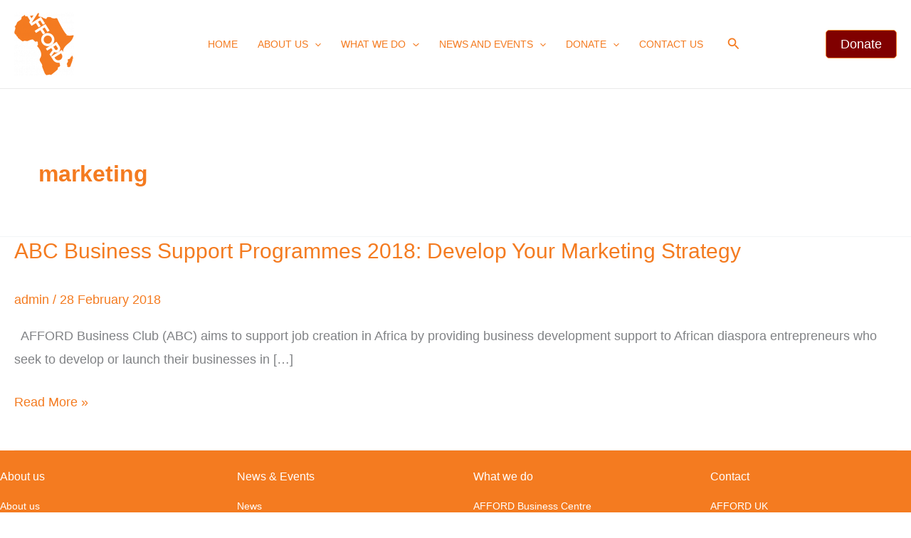

--- FILE ---
content_type: text/javascript
request_url: https://afford-uk.org/wp-content/plugins/gutenberg/build/scripts/server-side-render/index.min.js?ver=10a51bf05ced35b78092
body_size: 3950
content:
var wp;(wp||={}).serverSideRender=(()=>{var V=Object.create;var g=Object.defineProperty;var Z=Object.getOwnPropertyDescriptor;var ee=Object.getOwnPropertyNames;var re=Object.getPrototypeOf,te=Object.prototype.hasOwnProperty;var d=(e,r)=>()=>(r||e((r={exports:{}}).exports,r),r.exports),oe=(e,r)=>{for(var t in r)g(e,t,{get:r[t],enumerable:!0})},k=(e,r,t,s)=>{if(r&&typeof r=="object"||typeof r=="function")for(let n of ee(r))!te.call(e,n)&&n!==t&&g(e,n,{get:()=>r[n],enumerable:!(s=Z(r,n))||s.enumerable});return e};var c=(e,r,t)=>(t=e!=null?V(re(e)):{},k(r||!e||!e.__esModule?g(t,"default",{value:e,enumerable:!0}):t,e)),ne=e=>k(g({},"__esModule",{value:!0}),e);var A=d((Se,C)=>{C.exports=window.wp.element});var L=d((we,_)=>{_.exports=window.wp.i18n});var I=d((he,B)=>{B.exports=window.wp.components});var D=d((Re,M)=>{M.exports=window.wp.data});var O=d((be,F)=>{F.exports=window.wp.compose});var z=d((ve,j)=>{j.exports=window.wp.apiFetch});var N=d((ge,J)=>{J.exports=window.wp.url});var Q=d((xe,G)=>{G.exports=window.wp.blocks});var Y=d((Pe,X)=>{X.exports=window.ReactJSXRuntime});var fe={};oe(fe,{ServerSideRender:()=>x,default:()=>pe,useServerSideRender:()=>w});var i=c(A(),1),h=c(L(),1),R=c(I(),1),$=c(D(),1);var W=c(O(),1),m=c(A(),1),q=c(z(),1),H=c(N(),1),U=c(Q(),1);function se(e,r=null,t={}){return(0,H.addQueryArgs)(`/wp/v2/block-renderer/${e}`,{context:"edit",...r!==null?{attributes:r}:{},...t})}function ie(e){let{backgroundColor:r,borderColor:t,fontFamily:s,fontSize:n,gradient:u,textColor:b,className:l,...a}=e,{border:p,color:f,elements:K,shadow:y,spacing:P,typography:E,...v}=e?.style||{};return{...a,style:v}}function w(e){let[r,t]=(0,m.useState)({status:"idle"}),s=(0,m.useRef)(!1),{attributes:n,block:u,skipBlockSupportAttributes:b=!1,httpMethod:l="GET",urlQueryArgs:a}=e,p=n&&(0,U.__experimentalSanitizeBlockAttributes)(u,n);b&&(p=ie(p));let f=l==="POST",y=se(u,f?null:p,a),P=f?JSON.stringify({attributes:p??null}):void 0;return(0,m.useEffect)(()=>{let E=new AbortController,v=(0,W.debounce)(function(){t({status:"loading"}),(0,q.default)({path:y,method:f?"POST":"GET",body:P,headers:f?{"Content-Type":"application/json"}:{},signal:E.signal}).then(S=>{t({status:"success",content:S?S.rendered:""})}).catch(S=>{S.name!=="AbortError"&&t({status:"error",error:S.message})}).finally(()=>{s.current=!0})},s.current?500:0);return v(),()=>{E.abort(),v.cancel()}},[y,f,P]),r}var o=c(Y(),1),ce={};function ue({className:e}){return(0,o.jsx)(R.Placeholder,{className:e,children:(0,h.__)("Block rendered as empty.")})}function de({message:e,className:r}){let t=(0,h.sprintf)((0,h.__)("Error loading block: %s"),e);return(0,o.jsx)(R.Placeholder,{className:r,children:t})}function le({children:e}){let[r,t]=(0,i.useState)(!1);return(0,i.useEffect)(()=>{let s=setTimeout(()=>{t(!0)},1e3);return()=>clearTimeout(s)},[]),(0,o.jsxs)("div",{style:{position:"relative"},children:[r&&(0,o.jsx)("div",{style:{position:"absolute",top:"50%",left:"50%",marginTop:"-9px",marginLeft:"-9px"},children:(0,o.jsx)(R.Spinner,{})}),(0,o.jsx)("div",{style:{opacity:r?"0.3":1},children:e})]})}function ae(e){let r=(0,i.useRef)(""),{className:t,EmptyResponsePlaceholder:s=ue,ErrorResponsePlaceholder:n=de,LoadingResponsePlaceholder:u=le,...b}=e,{content:l,status:a,error:p}=w(b);return(0,i.useEffect)(()=>{l&&(r.current=l)},[l]),a==="loading"?(0,o.jsx)(u,{...e,children:!!r.current&&(0,o.jsx)(i.RawHTML,{className:t,children:r.current})}):a==="success"&&!l?(0,o.jsx)(s,{...e}):a==="error"?(0,o.jsx)(n,{message:p,...e}):(0,o.jsx)(i.RawHTML,{className:t,children:l})}function x({urlQueryArgs:e=ce,...r}){let t=(0,$.useSelect)(n=>{let u=n("core/editor")?.getCurrentPostId();return u&&typeof u=="number"?u:null},[]),s=(0,i.useMemo)(()=>t?{post_id:t,...e}:e,[t,e]);return(0,o.jsx)(ae,{urlQueryArgs:s,...r})}var T=x;T.ServerSideRender=x;T.useServerSideRender=w;var pe=T;return ne(fe);})();
if (typeof wp.serverSideRender === 'object' && wp.serverSideRender.default) { wp.serverSideRender = wp.serverSideRender.default; }
//# sourceMappingURL=index.min.js.map
